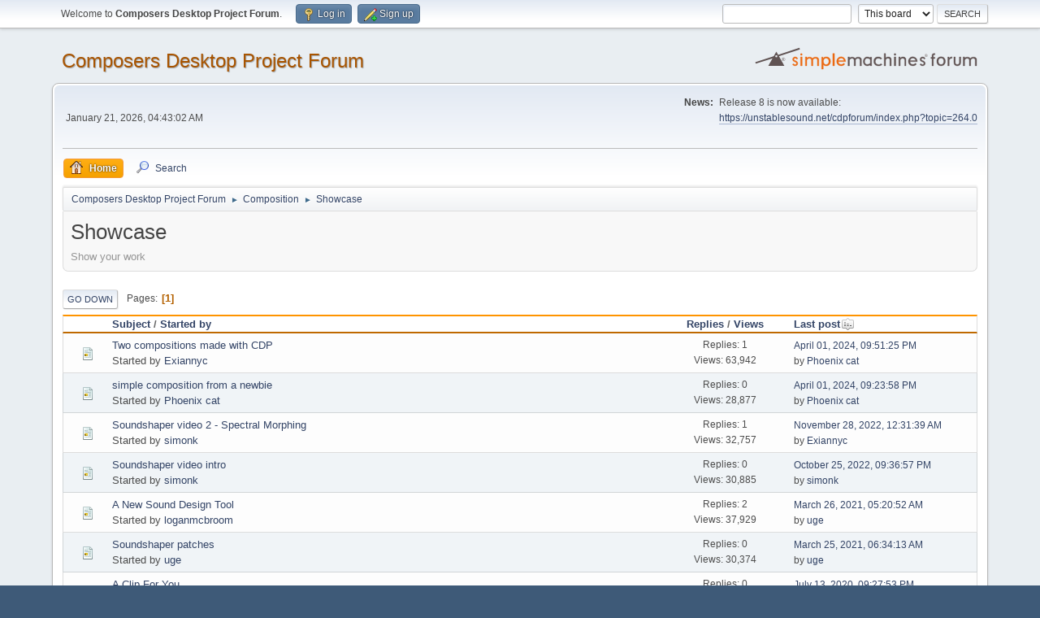

--- FILE ---
content_type: text/html; charset=UTF-8
request_url: https://unstablesound.net/cdpforum/index.php?PHPSESSID=e81a85c1f909597b1ab3f66fafdda4fd&board=7.0
body_size: 4630
content:
<!DOCTYPE html>
<html lang="en-US">
<head>
	<meta charset="UTF-8">
	<link rel="stylesheet" href="https://unstablesound.net/cdpforum/Themes/default/css/minified_3a75732beddd627c3e0e8e41f44893bf.css?smf214_1682980592">
	<style>
	img.avatar { max-width: 65px !important; max-height: 65px !important; }
	
	</style>
	<script>
		var smf_theme_url = "https://unstablesound.net/cdpforum/Themes/default";
		var smf_default_theme_url = "https://unstablesound.net/cdpforum/Themes/default";
		var smf_images_url = "https://unstablesound.net/cdpforum/Themes/default/images";
		var smf_smileys_url = "https://unstablesound.net/cdpforum/Smileys";
		var smf_smiley_sets = "default,aaron,akyhne,fugue,alienine";
		var smf_smiley_sets_default = "default";
		var smf_avatars_url = "https://unstablesound.net/cdpforum/avatars";
		var smf_scripturl = "https://unstablesound.net/cdpforum/index.php?PHPSESSID=e81a85c1f909597b1ab3f66fafdda4fd&amp;";
		var smf_iso_case_folding = false;
		var smf_charset = "UTF-8";
		var smf_session_id = "0c923048d4f1e4da0aa77cc81304bb07";
		var smf_session_var = "f77a0c5";
		var smf_member_id = 0;
		var ajax_notification_text = 'Loading...';
		var help_popup_heading_text = 'A little lost? Let me explain:';
		var banned_text = 'Sorry Guest, you are banned from using this forum!';
		var smf_txt_expand = 'Expand';
		var smf_txt_shrink = 'Shrink';
		var smf_collapseAlt = 'Hide';
		var smf_expandAlt = 'Show';
		var smf_quote_expand = false;
		var allow_xhjr_credentials = false;
	</script>
	<script src="https://ajax.googleapis.com/ajax/libs/jquery/3.6.3/jquery.min.js"></script>
	<script src="https://unstablesound.net/cdpforum/Themes/default/scripts/minified_e79d7ece69cb271bf3c4bcddbe98b305.js?smf214_1682980592"></script>
	<script>
	var smf_you_sure ='Are you sure you want to do this?';
	</script>
	<title>Showcase</title>
	<meta name="viewport" content="width=device-width, initial-scale=1">
	<meta property="og:site_name" content="Composers Desktop Project Forum">
	<meta property="og:title" content="Showcase">
	<meta property="og:url" content="https://unstablesound.net/cdpforum/index.php?PHPSESSID=e81a85c1f909597b1ab3f66fafdda4fd&amp;board=7.0">
	<meta property="og:description" content="Show your work">
	<meta name="description" content="Show your work">
	<meta name="theme-color" content="#557EA0">
	<link rel="canonical" href="https://unstablesound.net/cdpforum/index.php?board=7.0">
	<link rel="help" href="https://unstablesound.net/cdpforum/index.php?PHPSESSID=e81a85c1f909597b1ab3f66fafdda4fd&amp;action=help">
	<link rel="contents" href="https://unstablesound.net/cdpforum/index.php?PHPSESSID=e81a85c1f909597b1ab3f66fafdda4fd&amp;">
	<link rel="search" href="https://unstablesound.net/cdpforum/index.php?PHPSESSID=e81a85c1f909597b1ab3f66fafdda4fd&amp;action=search">
	<link rel="alternate" type="application/rss+xml" title="Composers Desktop Project Forum - RSS" href="https://unstablesound.net/cdpforum/index.php?PHPSESSID=e81a85c1f909597b1ab3f66fafdda4fd&amp;action=.xml;type=rss2;board=7">
	<link rel="alternate" type="application/atom+xml" title="Composers Desktop Project Forum - Atom" href="https://unstablesound.net/cdpforum/index.php?PHPSESSID=e81a85c1f909597b1ab3f66fafdda4fd&amp;action=.xml;type=atom;board=7">
	<link rel="index" href="https://unstablesound.net/cdpforum/index.php?PHPSESSID=e81a85c1f909597b1ab3f66fafdda4fd&amp;board=7.0">
</head>
<body id="chrome" class="action_messageindex board_7">
<div id="footerfix">
	<div id="top_section">
		<div class="inner_wrap">
			<ul class="floatleft" id="top_info">
				<li class="welcome">
					Welcome to <strong>Composers Desktop Project Forum</strong>.
				</li>
				<li class="button_login">
					<a href="https://unstablesound.net/cdpforum/index.php?PHPSESSID=e81a85c1f909597b1ab3f66fafdda4fd&amp;action=login" class="open" onclick="return reqOverlayDiv(this.href, 'Log in', 'login');">
						<span class="main_icons login"></span>
						<span class="textmenu">Log in</span>
					</a>
				</li>
				<li class="button_signup">
					<a href="https://unstablesound.net/cdpforum/index.php?PHPSESSID=e81a85c1f909597b1ab3f66fafdda4fd&amp;action=signup" class="open">
						<span class="main_icons regcenter"></span>
						<span class="textmenu">Sign up</span>
					</a>
				</li>
			</ul>
			<form id="search_form" class="floatright" action="https://unstablesound.net/cdpforum/index.php?PHPSESSID=e81a85c1f909597b1ab3f66fafdda4fd&amp;action=search2" method="post" accept-charset="UTF-8">
				<input type="search" name="search" value="">&nbsp;
				<select name="search_selection">
					<option value="all">Entire forum </option>
					<option value="board" selected>This board</option>
				</select>
				<input type="hidden" name="sd_brd" value="7">
				<input type="submit" name="search2" value="Search" class="button">
				<input type="hidden" name="advanced" value="0">
			</form>
		</div><!-- .inner_wrap -->
	</div><!-- #top_section -->
	<div id="header">
		<h1 class="forumtitle">
			<a id="top" href="https://unstablesound.net/cdpforum/index.php?PHPSESSID=e81a85c1f909597b1ab3f66fafdda4fd&amp;">Composers Desktop Project Forum</a>
		</h1>
		<img id="smflogo" src="https://unstablesound.net/cdpforum/Themes/default/images/smflogo.svg" alt="Simple Machines Forum" title="Simple Machines Forum">
	</div>
	<div id="wrapper">
		<div id="upper_section">
			<div id="inner_section">
				<div id="inner_wrap" class="hide_720">
					<div class="user">
						<time datetime="2026-01-21T04:43:02Z">January 21, 2026, 04:43:02 AM</time>
					</div>
					<div class="news">
						<h2>News: </h2>
						<p>Release 8 is now available:<br><a href="https://unstablesound.net/cdpforum/index.php?PHPSESSID=e81a85c1f909597b1ab3f66fafdda4fd&amp;topic=264.0" class="bbc_link" target="_blank" rel="noopener">https://unstablesound.net/cdpforum/index.php?topic=264.0</a><br><br></p>
					</div>
				</div>
				<a class="mobile_user_menu">
					<span class="menu_icon"></span>
					<span class="text_menu">Main Menu</span>
				</a>
				<div id="main_menu">
					<div id="mobile_user_menu" class="popup_container">
						<div class="popup_window description">
							<div class="popup_heading">Main Menu
								<a href="javascript:void(0);" class="main_icons hide_popup"></a>
							</div>
							
					<ul class="dropmenu menu_nav">
						<li class="button_home">
							<a class="active" href="https://unstablesound.net/cdpforum/index.php?PHPSESSID=e81a85c1f909597b1ab3f66fafdda4fd&amp;">
								<span class="main_icons home"></span><span class="textmenu">Home</span>
							</a>
						</li>
						<li class="button_search">
							<a href="https://unstablesound.net/cdpforum/index.php?PHPSESSID=e81a85c1f909597b1ab3f66fafdda4fd&amp;action=search">
								<span class="main_icons search"></span><span class="textmenu">Search</span>
							</a>
						</li>
					</ul><!-- .menu_nav -->
						</div>
					</div>
				</div>
				<div class="navigate_section">
					<ul>
						<li>
							<a href="https://unstablesound.net/cdpforum/index.php?PHPSESSID=e81a85c1f909597b1ab3f66fafdda4fd&amp;"><span>Composers Desktop Project Forum</span></a>
						</li>
						<li>
							<span class="dividers"> &#9658; </span>
							<a href="https://unstablesound.net/cdpforum/index.php?PHPSESSID=e81a85c1f909597b1ab3f66fafdda4fd&amp;#c5"><span>Composition</span></a>
						</li>
						<li class="last">
							<span class="dividers"> &#9658; </span>
							<a href="https://unstablesound.net/cdpforum/index.php?PHPSESSID=e81a85c1f909597b1ab3f66fafdda4fd&amp;board=7.0"><span>Showcase</span></a>
						</li>
					</ul>
				</div><!-- .navigate_section -->
			</div><!-- #inner_section -->
		</div><!-- #upper_section -->
		<div id="content_section">
			<div id="main_content_section"><div id="display_head" class="information">
			<h2 class="display_title">Showcase</h2>
			<p>Show your work</p>
		</div>
	<div class="pagesection">
		 
		<div class="pagelinks floatleft">
			<a href="#bot" class="button">Go Down</a>
			<span class="pages">Pages</span><span class="current_page">1</span> 
		</div>
		
	</div>
		<div id="messageindex">
			<div class="title_bar" id="topic_header">
				<div class="board_icon"></div>
				<div class="info"><a href="https://unstablesound.net/cdpforum/index.php?PHPSESSID=e81a85c1f909597b1ab3f66fafdda4fd&amp;board=7.0;sort=subject">Subject</a> / <a href="https://unstablesound.net/cdpforum/index.php?PHPSESSID=e81a85c1f909597b1ab3f66fafdda4fd&amp;board=7.0;sort=starter">Started by</a></div>
				<div class="board_stats centertext"><a href="https://unstablesound.net/cdpforum/index.php?PHPSESSID=e81a85c1f909597b1ab3f66fafdda4fd&amp;board=7.0;sort=replies">Replies</a> / <a href="https://unstablesound.net/cdpforum/index.php?PHPSESSID=e81a85c1f909597b1ab3f66fafdda4fd&amp;board=7.0;sort=views">Views</a></div>
				<div class="lastpost"><a href="https://unstablesound.net/cdpforum/index.php?PHPSESSID=e81a85c1f909597b1ab3f66fafdda4fd&amp;board=7.0;sort=last_post">Last post<span class="main_icons sort_down"></span></a></div>
			</div><!-- #topic_header -->
			<div id="topic_container">
				<div class="windowbg">
					<div class="board_icon">
						<img src="https://unstablesound.net/cdpforum/Themes/default/images/post/xx.png" alt="">
						
					</div>
					<div class="info info_block">
						<div >
							<div class="icons floatright">
							</div>
							<div class="message_index_title">
								
								<span class="preview" title="">
									<span id="msg_995"><a href="https://unstablesound.net/cdpforum/index.php?PHPSESSID=e81a85c1f909597b1ab3f66fafdda4fd&amp;topic=243.0">Two compositions made with CDP</a></span>
								</span>
							</div>
							<p class="floatleft">
								Started by <a href="https://unstablesound.net/cdpforum/index.php?PHPSESSID=e81a85c1f909597b1ab3f66fafdda4fd&amp;action=profile;u=305" title="View the profile of Exiannyc" class="preview">Exiannyc</a>
							</p>
							
						</div><!-- #topic_[first_post][id] -->
					</div><!-- .info -->
					<div class="board_stats centertext">
						<p>Replies: 1<br>Views: 63,942</p>
					</div>
					<div class="lastpost">
						<p><a href="https://unstablesound.net/cdpforum/index.php?PHPSESSID=e81a85c1f909597b1ab3f66fafdda4fd&amp;topic=243.0#msg1075">April 01, 2024, 09:51:25 PM</a><br>by <a href="https://unstablesound.net/cdpforum/index.php?PHPSESSID=e81a85c1f909597b1ab3f66fafdda4fd&amp;action=profile;u=234">Phoenix cat</a></p>
					</div>
				</div><!-- $topic[css_class] -->
				<div class="windowbg">
					<div class="board_icon">
						<img src="https://unstablesound.net/cdpforum/Themes/default/images/post/xx.png" alt="">
						
					</div>
					<div class="info info_block">
						<div >
							<div class="icons floatright">
							</div>
							<div class="message_index_title">
								
								<span class="preview" title="">
									<span id="msg_1074"><a href="https://unstablesound.net/cdpforum/index.php?PHPSESSID=e81a85c1f909597b1ab3f66fafdda4fd&amp;topic=271.0">simple composition from a newbie</a></span>
								</span>
							</div>
							<p class="floatleft">
								Started by <a href="https://unstablesound.net/cdpforum/index.php?PHPSESSID=e81a85c1f909597b1ab3f66fafdda4fd&amp;action=profile;u=234" title="View the profile of Phoenix cat" class="preview">Phoenix cat</a>
							</p>
							
						</div><!-- #topic_[first_post][id] -->
					</div><!-- .info -->
					<div class="board_stats centertext">
						<p>Replies: 0<br>Views: 28,877</p>
					</div>
					<div class="lastpost">
						<p><a href="https://unstablesound.net/cdpforum/index.php?PHPSESSID=e81a85c1f909597b1ab3f66fafdda4fd&amp;topic=271.0#msg1074">April 01, 2024, 09:23:58 PM</a><br>by <a href="https://unstablesound.net/cdpforum/index.php?PHPSESSID=e81a85c1f909597b1ab3f66fafdda4fd&amp;action=profile;u=234">Phoenix cat</a></p>
					</div>
				</div><!-- $topic[css_class] -->
				<div class="windowbg">
					<div class="board_icon">
						<img src="https://unstablesound.net/cdpforum/Themes/default/images/post/xx.png" alt="">
						
					</div>
					<div class="info info_block">
						<div >
							<div class="icons floatright">
							</div>
							<div class="message_index_title">
								
								<span class="preview" title="">
									<span id="msg_993"><a href="https://unstablesound.net/cdpforum/index.php?PHPSESSID=e81a85c1f909597b1ab3f66fafdda4fd&amp;topic=242.0">Soundshaper video 2 - Spectral Morphing</a></span>
								</span>
							</div>
							<p class="floatleft">
								Started by <a href="https://unstablesound.net/cdpforum/index.php?PHPSESSID=e81a85c1f909597b1ab3f66fafdda4fd&amp;action=profile;u=18" title="View the profile of simonk" class="preview">simonk</a>
							</p>
							
						</div><!-- #topic_[first_post][id] -->
					</div><!-- .info -->
					<div class="board_stats centertext">
						<p>Replies: 1<br>Views: 32,757</p>
					</div>
					<div class="lastpost">
						<p><a href="https://unstablesound.net/cdpforum/index.php?PHPSESSID=e81a85c1f909597b1ab3f66fafdda4fd&amp;topic=242.0#msg994">November 28, 2022, 12:31:39 AM</a><br>by <a href="https://unstablesound.net/cdpforum/index.php?PHPSESSID=e81a85c1f909597b1ab3f66fafdda4fd&amp;action=profile;u=305">Exiannyc</a></p>
					</div>
				</div><!-- $topic[css_class] -->
				<div class="windowbg">
					<div class="board_icon">
						<img src="https://unstablesound.net/cdpforum/Themes/default/images/post/xx.png" alt="">
						
					</div>
					<div class="info info_block">
						<div >
							<div class="icons floatright">
							</div>
							<div class="message_index_title">
								
								<span class="preview" title="">
									<span id="msg_992"><a href="https://unstablesound.net/cdpforum/index.php?PHPSESSID=e81a85c1f909597b1ab3f66fafdda4fd&amp;topic=241.0">Soundshaper video intro</a></span>
								</span>
							</div>
							<p class="floatleft">
								Started by <a href="https://unstablesound.net/cdpforum/index.php?PHPSESSID=e81a85c1f909597b1ab3f66fafdda4fd&amp;action=profile;u=18" title="View the profile of simonk" class="preview">simonk</a>
							</p>
							
						</div><!-- #topic_[first_post][id] -->
					</div><!-- .info -->
					<div class="board_stats centertext">
						<p>Replies: 0<br>Views: 30,885</p>
					</div>
					<div class="lastpost">
						<p><a href="https://unstablesound.net/cdpforum/index.php?PHPSESSID=e81a85c1f909597b1ab3f66fafdda4fd&amp;topic=241.0#msg992">October 25, 2022, 09:36:57 PM</a><br>by <a href="https://unstablesound.net/cdpforum/index.php?PHPSESSID=e81a85c1f909597b1ab3f66fafdda4fd&amp;action=profile;u=18">simonk</a></p>
					</div>
				</div><!-- $topic[css_class] -->
				<div class="windowbg">
					<div class="board_icon">
						<img src="https://unstablesound.net/cdpforum/Themes/default/images/post/xx.png" alt="">
						
					</div>
					<div class="info info_block">
						<div >
							<div class="icons floatright">
							</div>
							<div class="message_index_title">
								
								<span class="preview" title="">
									<span id="msg_937"><a href="https://unstablesound.net/cdpforum/index.php?PHPSESSID=e81a85c1f909597b1ab3f66fafdda4fd&amp;topic=220.0">A New Sound Design Tool</a></span>
								</span>
							</div>
							<p class="floatleft">
								Started by <a href="https://unstablesound.net/cdpforum/index.php?PHPSESSID=e81a85c1f909597b1ab3f66fafdda4fd&amp;action=profile;u=351" title="View the profile of loganmcbroom" class="preview">loganmcbroom</a>
							</p>
							
						</div><!-- #topic_[first_post][id] -->
					</div><!-- .info -->
					<div class="board_stats centertext">
						<p>Replies: 2<br>Views: 37,929</p>
					</div>
					<div class="lastpost">
						<p><a href="https://unstablesound.net/cdpforum/index.php?PHPSESSID=e81a85c1f909597b1ab3f66fafdda4fd&amp;topic=220.0#msg960">March 26, 2021, 05:20:52 AM</a><br>by <a href="https://unstablesound.net/cdpforum/index.php?PHPSESSID=e81a85c1f909597b1ab3f66fafdda4fd&amp;action=profile;u=621">uge</a></p>
					</div>
				</div><!-- $topic[css_class] -->
				<div class="windowbg">
					<div class="board_icon">
						<img src="https://unstablesound.net/cdpforum/Themes/default/images/post/xx.png" alt="">
						
					</div>
					<div class="info info_block">
						<div >
							<div class="icons floatright">
							</div>
							<div class="message_index_title">
								
								<span class="preview" title="">
									<span id="msg_958"><a href="https://unstablesound.net/cdpforum/index.php?PHPSESSID=e81a85c1f909597b1ab3f66fafdda4fd&amp;topic=228.0">Soundshaper patches</a></span>
								</span>
							</div>
							<p class="floatleft">
								Started by <a href="https://unstablesound.net/cdpforum/index.php?PHPSESSID=e81a85c1f909597b1ab3f66fafdda4fd&amp;action=profile;u=621" title="View the profile of uge" class="preview">uge</a>
							</p>
							
						</div><!-- #topic_[first_post][id] -->
					</div><!-- .info -->
					<div class="board_stats centertext">
						<p>Replies: 0<br>Views: 30,374</p>
					</div>
					<div class="lastpost">
						<p><a href="https://unstablesound.net/cdpforum/index.php?PHPSESSID=e81a85c1f909597b1ab3f66fafdda4fd&amp;topic=228.0#msg958">March 25, 2021, 06:34:13 AM</a><br>by <a href="https://unstablesound.net/cdpforum/index.php?PHPSESSID=e81a85c1f909597b1ab3f66fafdda4fd&amp;action=profile;u=621">uge</a></p>
					</div>
				</div><!-- $topic[css_class] -->
				<div class="windowbg">
					<div class="board_icon">
						<img src="https://unstablesound.net/cdpforum/Themes/default/images/post/xx.png" alt="">
						
					</div>
					<div class="info info_block">
						<div >
							<div class="icons floatright">
							</div>
							<div class="message_index_title">
								
								<span class="preview" title="">
									<span id="msg_926"><a href="https://unstablesound.net/cdpforum/index.php?PHPSESSID=e81a85c1f909597b1ab3f66fafdda4fd&amp;topic=217.0">A Clip For You</a></span>
								</span>
							</div>
							<p class="floatleft">
								Started by <a href="https://unstablesound.net/cdpforum/index.php?PHPSESSID=e81a85c1f909597b1ab3f66fafdda4fd&amp;action=profile;u=351" title="View the profile of loganmcbroom" class="preview">loganmcbroom</a>
							</p>
							
						</div><!-- #topic_[first_post][id] -->
					</div><!-- .info -->
					<div class="board_stats centertext">
						<p>Replies: 0<br>Views: 30,772</p>
					</div>
					<div class="lastpost">
						<p><a href="https://unstablesound.net/cdpforum/index.php?PHPSESSID=e81a85c1f909597b1ab3f66fafdda4fd&amp;topic=217.0#msg926">July 13, 2020, 09:27:53 PM</a><br>by <a href="https://unstablesound.net/cdpforum/index.php?PHPSESSID=e81a85c1f909597b1ab3f66fafdda4fd&amp;action=profile;u=351">loganmcbroom</a></p>
					</div>
				</div><!-- $topic[css_class] -->
				<div class="windowbg">
					<div class="board_icon">
						<img src="https://unstablesound.net/cdpforum/Themes/default/images/post/xx.png" alt="">
						
					</div>
					<div class="info info_block">
						<div >
							<div class="icons floatright">
							</div>
							<div class="message_index_title">
								
								<span class="preview" title="">
									<span id="msg_248"><a href="https://unstablesound.net/cdpforum/index.php?PHPSESSID=e81a85c1f909597b1ab3f66fafdda4fd&amp;topic=58.0">Another go at a CDP frontend</a></span>
								</span>
							</div>
							<p class="floatleft">
								Started by <a href="https://unstablesound.net/cdpforum/index.php?PHPSESSID=e81a85c1f909597b1ab3f66fafdda4fd&amp;action=profile;u=134" title="View the profile of Xenakios" class="preview">Xenakios</a>
							</p>
							<span id="pages248" class="topic_pages"><span class="pages">Pages</span><a class="nav_page" href="https://unstablesound.net/cdpforum/index.php?PHPSESSID=e81a85c1f909597b1ab3f66fafdda4fd&amp;topic=58.0">1</a> <a class="nav_page" href="https://unstablesound.net/cdpforum/index.php?PHPSESSID=e81a85c1f909597b1ab3f66fafdda4fd&amp;topic=58.15">2</a> <a class="nav_page" href="https://unstablesound.net/cdpforum/index.php?PHPSESSID=e81a85c1f909597b1ab3f66fafdda4fd&amp;topic=58.30">3</a> </span>
						</div><!-- #topic_[first_post][id] -->
					</div><!-- .info -->
					<div class="board_stats centertext">
						<p>Replies: 34<br>Views: 203,525</p>
					</div>
					<div class="lastpost">
						<p><a href="https://unstablesound.net/cdpforum/index.php?PHPSESSID=e81a85c1f909597b1ab3f66fafdda4fd&amp;topic=58.30#msg889">March 15, 2020, 01:20:43 PM</a><br>by <a href="https://unstablesound.net/cdpforum/index.php?PHPSESSID=e81a85c1f909597b1ab3f66fafdda4fd&amp;action=profile;u=134">Xenakios</a></p>
					</div>
				</div><!-- $topic[css_class] -->
				<div class="windowbg">
					<div class="board_icon">
						<img src="https://unstablesound.net/cdpforum/Themes/default/images/post/xx.png" alt="">
						
					</div>
					<div class="info info_block">
						<div >
							<div class="icons floatright">
							</div>
							<div class="message_index_title">
								
								<span class="preview" title="">
									<span id="msg_704"><a href="https://unstablesound.net/cdpforum/index.php?PHPSESSID=e81a85c1f909597b1ab3f66fafdda4fd&amp;topic=161.0">Quick track for a party</a></span>
								</span>
							</div>
							<p class="floatleft">
								Started by <a href="https://unstablesound.net/cdpforum/index.php?PHPSESSID=e81a85c1f909597b1ab3f66fafdda4fd&amp;action=profile;u=351" title="View the profile of loganmcbroom" class="preview">loganmcbroom</a>
							</p>
							
						</div><!-- #topic_[first_post][id] -->
					</div><!-- .info -->
					<div class="board_stats centertext">
						<p>Replies: 0<br>Views: 31,411</p>
					</div>
					<div class="lastpost">
						<p><a href="https://unstablesound.net/cdpforum/index.php?PHPSESSID=e81a85c1f909597b1ab3f66fafdda4fd&amp;topic=161.0#msg704">November 21, 2017, 11:53:36 PM</a><br>by <a href="https://unstablesound.net/cdpforum/index.php?PHPSESSID=e81a85c1f909597b1ab3f66fafdda4fd&amp;action=profile;u=351">loganmcbroom</a></p>
					</div>
				</div><!-- $topic[css_class] -->
				<div class="windowbg">
					<div class="board_icon">
						<img src="https://unstablesound.net/cdpforum/Themes/default/images/post/xx.png" alt="">
						
					</div>
					<div class="info info_block">
						<div >
							<div class="icons floatright">
							</div>
							<div class="message_index_title">
								
								<span class="preview" title="">
									<span id="msg_692"><a href="https://unstablesound.net/cdpforum/index.php?PHPSESSID=e81a85c1f909597b1ab3f66fafdda4fd&amp;topic=156.0">my track with lots of cdp processing</a></span>
								</span>
							</div>
							<p class="floatleft">
								Started by <a href="https://unstablesound.net/cdpforum/index.php?PHPSESSID=e81a85c1f909597b1ab3f66fafdda4fd&amp;action=profile;u=414" title="View the profile of joehuergo" class="preview">joehuergo</a>
							</p>
							
						</div><!-- #topic_[first_post][id] -->
					</div><!-- .info -->
					<div class="board_stats centertext">
						<p>Replies: 2<br>Views: 41,155</p>
					</div>
					<div class="lastpost">
						<p><a href="https://unstablesound.net/cdpforum/index.php?PHPSESSID=e81a85c1f909597b1ab3f66fafdda4fd&amp;topic=156.0#msg699">November 01, 2017, 09:40:45 PM</a><br>by <a href="https://unstablesound.net/cdpforum/index.php?PHPSESSID=e81a85c1f909597b1ab3f66fafdda4fd&amp;action=profile;u=414">joehuergo</a></p>
					</div>
				</div><!-- $topic[css_class] -->
				<div class="windowbg">
					<div class="board_icon">
						<img src="https://unstablesound.net/cdpforum/Themes/default/images/post/xx.png" alt="">
						
					</div>
					<div class="info info_block">
						<div >
							<div class="icons floatright">
							</div>
							<div class="message_index_title">
								
								<span class="preview" title="">
									<span id="msg_693"><a href="https://unstablesound.net/cdpforum/index.php?PHPSESSID=e81a85c1f909597b1ab3f66fafdda4fd&amp;topic=157.0">My instrumental album about Climate Change</a></span>
								</span>
							</div>
							<p class="floatleft">
								Started by <a href="https://unstablesound.net/cdpforum/index.php?PHPSESSID=e81a85c1f909597b1ab3f66fafdda4fd&amp;action=profile;u=357" title="View the profile of mesayre" class="preview">mesayre</a>
							</p>
							
						</div><!-- #topic_[first_post][id] -->
					</div><!-- .info -->
					<div class="board_stats centertext">
						<p>Replies: 0<br>Views: 31,899</p>
					</div>
					<div class="lastpost">
						<p><a href="https://unstablesound.net/cdpforum/index.php?PHPSESSID=e81a85c1f909597b1ab3f66fafdda4fd&amp;topic=157.0#msg693">August 28, 2017, 09:20:50 PM</a><br>by <a href="https://unstablesound.net/cdpforum/index.php?PHPSESSID=e81a85c1f909597b1ab3f66fafdda4fd&amp;action=profile;u=357">mesayre</a></p>
					</div>
				</div><!-- $topic[css_class] -->
				<div class="windowbg">
					<div class="board_icon">
						<img src="https://unstablesound.net/cdpforum/Themes/default/images/post/xx.png" alt="">
						
					</div>
					<div class="info info_block">
						<div >
							<div class="icons floatright">
							</div>
							<div class="message_index_title">
								
								<span class="preview" title="">
									<span id="msg_683"><a href="https://unstablesound.net/cdpforum/index.php?PHPSESSID=e81a85c1f909597b1ab3f66fafdda4fd&amp;topic=153.0">some abrasive sounds</a></span>
								</span>
							</div>
							<p class="floatleft">
								Started by <a href="https://unstablesound.net/cdpforum/index.php?PHPSESSID=e81a85c1f909597b1ab3f66fafdda4fd&amp;action=profile;u=414" title="View the profile of joehuergo" class="preview">joehuergo</a>
							</p>
							
						</div><!-- #topic_[first_post][id] -->
					</div><!-- .info -->
					<div class="board_stats centertext">
						<p>Replies: 0<br>Views: 30,629</p>
					</div>
					<div class="lastpost">
						<p><a href="https://unstablesound.net/cdpforum/index.php?PHPSESSID=e81a85c1f909597b1ab3f66fafdda4fd&amp;topic=153.0#msg683">July 04, 2017, 12:51:49 PM</a><br>by <a href="https://unstablesound.net/cdpforum/index.php?PHPSESSID=e81a85c1f909597b1ab3f66fafdda4fd&amp;action=profile;u=414">joehuergo</a></p>
					</div>
				</div><!-- $topic[css_class] -->
				<div class="windowbg">
					<div class="board_icon">
						<img src="https://unstablesound.net/cdpforum/Themes/default/images/post/xx.png" alt="">
						
					</div>
					<div class="info info_block">
						<div >
							<div class="icons floatright">
							</div>
							<div class="message_index_title">
								
								<span class="preview" title="">
									<span id="msg_662"><a href="https://unstablesound.net/cdpforum/index.php?PHPSESSID=e81a85c1f909597b1ab3f66fafdda4fd&amp;topic=149.0">Some Tracks</a></span>
								</span>
							</div>
							<p class="floatleft">
								Started by <a href="https://unstablesound.net/cdpforum/index.php?PHPSESSID=e81a85c1f909597b1ab3f66fafdda4fd&amp;action=profile;u=351" title="View the profile of loganmcbroom" class="preview">loganmcbroom</a>
							</p>
							
						</div><!-- #topic_[first_post][id] -->
					</div><!-- .info -->
					<div class="board_stats centertext">
						<p>Replies: 5<br>Views: 41,383</p>
					</div>
					<div class="lastpost">
						<p><a href="https://unstablesound.net/cdpforum/index.php?PHPSESSID=e81a85c1f909597b1ab3f66fafdda4fd&amp;topic=149.0#msg678">June 29, 2017, 06:12:16 AM</a><br>by <a href="https://unstablesound.net/cdpforum/index.php?PHPSESSID=e81a85c1f909597b1ab3f66fafdda4fd&amp;action=profile;u=351">loganmcbroom</a></p>
					</div>
				</div><!-- $topic[css_class] -->
				<div class="windowbg">
					<div class="board_icon">
						<img src="https://unstablesound.net/cdpforum/Themes/default/images/post/xx.png" alt="">
						
					</div>
					<div class="info info_block">
						<div >
							<div class="icons floatright">
							</div>
							<div class="message_index_title">
								
								<span class="preview" title="">
									<span id="msg_589"><a href="https://unstablesound.net/cdpforum/index.php?PHPSESSID=e81a85c1f909597b1ab3f66fafdda4fd&amp;topic=132.0">My first piece made with CDP</a></span>
								</span>
							</div>
							<p class="floatleft">
								Started by <a href="https://unstablesound.net/cdpforum/index.php?PHPSESSID=e81a85c1f909597b1ab3f66fafdda4fd&amp;action=profile;u=375" title="View the profile of Vortichez" class="preview">Vortichez</a>
							</p>
							
						</div><!-- #topic_[first_post][id] -->
					</div><!-- .info -->
					<div class="board_stats centertext">
						<p>Replies: 4<br>Views: 40,968</p>
					</div>
					<div class="lastpost">
						<p><a href="https://unstablesound.net/cdpforum/index.php?PHPSESSID=e81a85c1f909597b1ab3f66fafdda4fd&amp;topic=132.0#msg641">April 15, 2017, 12:49:28 AM</a><br>by <a href="https://unstablesound.net/cdpforum/index.php?PHPSESSID=e81a85c1f909597b1ab3f66fafdda4fd&amp;action=profile;u=424">jonjenkins</a></p>
					</div>
				</div><!-- $topic[css_class] -->
				<div class="windowbg">
					<div class="board_icon">
						<img src="https://unstablesound.net/cdpforum/Themes/default/images/post/xx.png" alt="">
						
					</div>
					<div class="info info_block">
						<div >
							<div class="icons floatright">
							</div>
							<div class="message_index_title">
								
								<span class="preview" title="">
									<span id="msg_130"><a href="https://unstablesound.net/cdpforum/index.php?PHPSESSID=e81a85c1f909597b1ab3f66fafdda4fd&amp;topic=37.0">CDP frontend as Reaper extension plugin</a></span>
								</span>
							</div>
							<p class="floatleft">
								Started by <a href="https://unstablesound.net/cdpforum/index.php?PHPSESSID=e81a85c1f909597b1ab3f66fafdda4fd&amp;action=profile;u=134" title="View the profile of Xenakios" class="preview">Xenakios</a>
							</p>
							<span id="pages130" class="topic_pages"><span class="pages">Pages</span><a class="nav_page" href="https://unstablesound.net/cdpforum/index.php?PHPSESSID=e81a85c1f909597b1ab3f66fafdda4fd&amp;topic=37.0">1</a> <a class="nav_page" href="https://unstablesound.net/cdpforum/index.php?PHPSESSID=e81a85c1f909597b1ab3f66fafdda4fd&amp;topic=37.15">2</a> </span>
						</div><!-- #topic_[first_post][id] -->
					</div><!-- .info -->
					<div class="board_stats centertext">
						<p>Replies: 18<br>Views: 135,101</p>
					</div>
					<div class="lastpost">
						<p><a href="https://unstablesound.net/cdpforum/index.php?PHPSESSID=e81a85c1f909597b1ab3f66fafdda4fd&amp;topic=37.15#msg225">January 16, 2015, 01:40:49 AM</a><br>by <a href="https://unstablesound.net/cdpforum/index.php?PHPSESSID=e81a85c1f909597b1ab3f66fafdda4fd&amp;action=profile;u=134">Xenakios</a></p>
					</div>
				</div><!-- $topic[css_class] -->
				<div class="windowbg">
					<div class="board_icon">
						<img src="https://unstablesound.net/cdpforum/Themes/default/images/post/xx.png" alt="">
						
					</div>
					<div class="info info_block">
						<div >
							<div class="icons floatright">
							</div>
							<div class="message_index_title">
								
								<span class="preview" title="">
									<span id="msg_6"><a href="https://unstablesound.net/cdpforum/index.php?PHPSESSID=e81a85c1f909597b1ab3f66fafdda4fd&amp;topic=5.0">a CDP Frontend in max MSP</a></span>
								</span>
							</div>
							<p class="floatleft">
								Started by <a href="https://unstablesound.net/cdpforum/index.php?PHPSESSID=e81a85c1f909597b1ab3f66fafdda4fd&amp;action=profile;u=11" title="View the profile of ratox" class="preview">ratox</a>
							</p>
							
						</div><!-- #topic_[first_post][id] -->
					</div><!-- .info -->
					<div class="board_stats centertext">
						<p>Replies: 9<br>Views: 74,856</p>
					</div>
					<div class="lastpost">
						<p><a href="https://unstablesound.net/cdpforum/index.php?PHPSESSID=e81a85c1f909597b1ab3f66fafdda4fd&amp;topic=5.0#msg116">June 17, 2014, 04:58:34 PM</a><br>by <a href="https://unstablesound.net/cdpforum/index.php?PHPSESSID=e81a85c1f909597b1ab3f66fafdda4fd&amp;action=profile;u=116">jeremyvanb</a></p>
					</div>
				</div><!-- $topic[css_class] -->
				<div class="windowbg">
					<div class="board_icon">
						<img src="https://unstablesound.net/cdpforum/Themes/default/images/post/xx.png" alt="">
						
					</div>
					<div class="info info_block">
						<div >
							<div class="icons floatright">
							</div>
							<div class="message_index_title">
								
								<span class="preview" title="">
									<span id="msg_91"><a href="https://unstablesound.net/cdpforum/index.php?PHPSESSID=e81a85c1f909597b1ab3f66fafdda4fd&amp;topic=31.0">Python scripts to run CDP in REAPER</a></span>
								</span>
							</div>
							<p class="floatleft">
								Started by <a href="https://unstablesound.net/cdpforum/index.php?PHPSESSID=e81a85c1f909597b1ab3f66fafdda4fd&amp;action=profile;u=134" title="View the profile of Xenakios" class="preview">Xenakios</a>
							</p>
							
						</div><!-- #topic_[first_post][id] -->
					</div><!-- .info -->
					<div class="board_stats centertext">
						<p>Replies: 6<br>Views: 83,610</p>
					</div>
					<div class="lastpost">
						<p><a href="https://unstablesound.net/cdpforum/index.php?PHPSESSID=e81a85c1f909597b1ab3f66fafdda4fd&amp;topic=31.0#msg97">June 03, 2014, 10:55:03 PM</a><br>by <a href="https://unstablesound.net/cdpforum/index.php?PHPSESSID=e81a85c1f909597b1ab3f66fafdda4fd&amp;action=profile;u=134">Xenakios</a></p>
					</div>
				</div><!-- $topic[css_class] -->
				<div class="windowbg">
					<div class="board_icon">
						<img src="https://unstablesound.net/cdpforum/Themes/default/images/post/xx.png" alt="">
						
					</div>
					<div class="info info_block">
						<div >
							<div class="icons floatright">
							</div>
							<div class="message_index_title">
								
								<span class="preview" title="">
									<span id="msg_25"><a href="https://unstablesound.net/cdpforum/index.php?PHPSESSID=e81a85c1f909597b1ab3f66fafdda4fd&amp;topic=9.0">Duplicating the functionalities of Tom Erbe's spectralgate/spectralcompand ?</a></span>
								</span>
							</div>
							<p class="floatleft">
								Started by <a href="https://unstablesound.net/cdpforum/index.php?PHPSESSID=e81a85c1f909597b1ab3f66fafdda4fd&amp;action=profile;u=19" title="View the profile of usw" class="preview">usw</a>
							</p>
							
						</div><!-- #topic_[first_post][id] -->
					</div><!-- .info -->
					<div class="board_stats centertext">
						<p>Replies: 0<br>Views: 41,434</p>
					</div>
					<div class="lastpost">
						<p><a href="https://unstablesound.net/cdpforum/index.php?PHPSESSID=e81a85c1f909597b1ab3f66fafdda4fd&amp;topic=9.0#msg25">February 20, 2014, 02:44:34 PM</a><br>by <a href="https://unstablesound.net/cdpforum/index.php?PHPSESSID=e81a85c1f909597b1ab3f66fafdda4fd&amp;action=profile;u=19">usw</a></p>
					</div>
				</div><!-- $topic[css_class] -->
			</div><!-- #topic_container -->
		</div><!-- #messageindex -->
	<div class="pagesection">
		
		 
		<div class="pagelinks floatleft">
			<a href="#main_content_section" class="button" id="bot">Go Up</a>
			<span class="pages">Pages</span><span class="current_page">1</span> 
		</div>
	</div>
				<div class="navigate_section">
					<ul>
						<li>
							<a href="https://unstablesound.net/cdpforum/index.php?PHPSESSID=e81a85c1f909597b1ab3f66fafdda4fd&amp;"><span>Composers Desktop Project Forum</span></a>
						</li>
						<li>
							<span class="dividers"> &#9658; </span>
							<a href="https://unstablesound.net/cdpforum/index.php?PHPSESSID=e81a85c1f909597b1ab3f66fafdda4fd&amp;#c5"><span>Composition</span></a>
						</li>
						<li class="last">
							<span class="dividers"> &#9658; </span>
							<a href="https://unstablesound.net/cdpforum/index.php?PHPSESSID=e81a85c1f909597b1ab3f66fafdda4fd&amp;board=7.0"><span>Showcase</span></a>
						</li>
					</ul>
				</div><!-- .navigate_section -->
	<script>
		var oQuickModifyTopic = new QuickModifyTopic({
			aHidePrefixes: Array("lockicon", "stickyicon", "pages", "newicon"),
			bMouseOnDiv: false,
		});
	</script>
	<div class="tborder" id="topic_icons">
		<div class="information">
			<p id="message_index_jump_to"></p>
			<p class="floatleft">
				<span class="main_icons poll"></span> Poll<br>
				<span class="main_icons move"></span> Moved Topic<br>
			</p>
			<p>
				<span class="main_icons lock"></span> Locked Topic<br>
				<span class="main_icons sticky"></span> Sticky Topic<br>
				<span class="main_icons watch"></span> Topic you are watching<br>
			</p>
			<script>
				if (typeof(window.XMLHttpRequest) != "undefined")
					aJumpTo[aJumpTo.length] = new JumpTo({
						sContainerId: "message_index_jump_to",
						sJumpToTemplate: "<label class=\"smalltext jump_to\" for=\"%select_id%\">Jump to<" + "/label> %dropdown_list%",
						iCurBoardId: 7,
						iCurBoardChildLevel: 0,
						sCurBoardName: "Showcase",
						sBoardChildLevelIndicator: "==",
						sBoardPrefix: "=> ",
						sCatSeparator: "-----------------------------",
						sCatPrefix: "",
						sGoButtonLabel: "Go"
					});
			</script>
		</div><!-- .information -->
	</div><!-- #topic_icons -->
	<div id="mobile_action" class="popup_container">
		<div class="popup_window description">
			<div class="popup_heading">User actions
				<a href="javascript:void(0);" class="main_icons hide_popup"></a>
			</div>
			
		</div>
	</div>
			</div><!-- #main_content_section -->
		</div><!-- #content_section -->
	</div><!-- #wrapper -->
</div><!-- #footerfix -->
	<div id="footer">
		<div class="inner_wrap">
		<ul>
			<li class="floatright"><a href="https://unstablesound.net/cdpforum/index.php?PHPSESSID=e81a85c1f909597b1ab3f66fafdda4fd&amp;action=help">Help</a> | <a href="https://unstablesound.net/cdpforum/index.php?PHPSESSID=e81a85c1f909597b1ab3f66fafdda4fd&amp;action=agreement">Terms and Rules</a> | <a href="#top_section">Go Up &#9650;</a></li>
			<li class="copyright"><a href="https://unstablesound.net/cdpforum/index.php?PHPSESSID=e81a85c1f909597b1ab3f66fafdda4fd&amp;action=credits" title="License" target="_blank" rel="noopener">SMF 2.1.4 &copy; 2023</a>, <a href="https://www.simplemachines.org" title="Simple Machines" target="_blank" rel="noopener">Simple Machines</a></li>
		</ul>
		</div>
	</div><!-- #footer -->
<script>
window.addEventListener("DOMContentLoaded", function() {
	function triggerCron()
	{
		$.get('https://unstablesound.net/cdpforum' + "/cron.php?ts=1768970580");
	}
	window.setTimeout(triggerCron, 1);
});
</script>
</body>
</html>